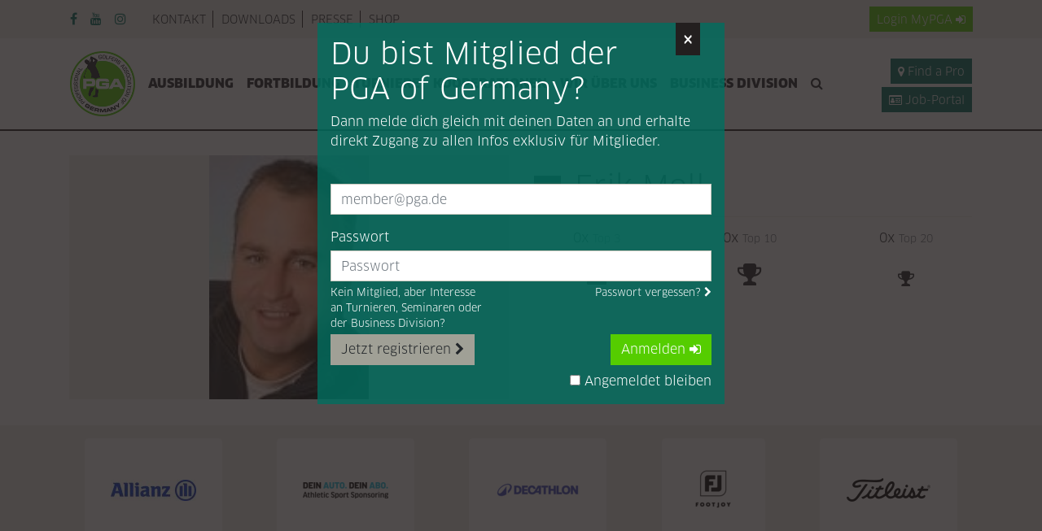

--- FILE ---
content_type: text/html; charset=utf-8
request_url: https://www.pga.de/spieler-detail/4189?year=2016
body_size: 12910
content:
<!DOCTYPE html>
<html lang="de">
<head>

      <meta charset="utf-8">
    <title>Spielerdetailseite - PGA</title>
    <base href="https://www.pga.de/">

          <meta name="robots" content="index,follow">
      <meta name="description" content="">
      <meta name="generator" content="Contao Open Source CMS">
    <script src="/assets/common/js/jquery/jquery.min.js"></script>
<script src="/assets/common/js/load-image.all.min.js"></script>

    <meta name="viewport" content="width=device-width,initial-scale=1,user-scalable=yes,maximum-scale=5">
        <link rel="stylesheet" href="assets/tablesorter/css/tablesorter.min.css?v=261b8456"><link rel="stylesheet" href="assets/common/js/cropperjs/cropper.min.css?v=23f3a1f4"><link rel="stylesheet" href="files/pga/css/main.css?v=fe33879b">        <script src="bundles/heimrichhannotcontaoutils/js/contao-utils-bundle.js?v=33583794"></script>
<script>
  (function(i,s,o,g,r,a,m){i['GoogleAnalyticsObject']=r;i[r]=i[r]||function(){(i[r].q=i[r].q||[]).push(arguments)},i[r].l=1*new Date();a=s.createElement(o),m=s.getElementsByTagName(o)[0];a.async=1;a.src=g;m.parentNode.insertBefore(a,m)})(window,document,'script','https://www.google-analytics.com/analytics.js','ga');
  ga('create', 'UA-16315355-5', 'auto');
      ga('set', 'anonymizeIp', true);
    ga('send', 'pageview');
</script>
  <!-- Google tag (gtag.js) -->
  <script async src="https://www.googletagmanager.com/gtag/js?id=G-LL68Q7YZCK"></script>
  <script>
    window.dataLayer = window.dataLayer || [];
    function gtag(){dataLayer.push(arguments);}
    gtag('js', new Date());

    gtag('config', 'G-LL68Q7YZCK');
  </script>
  
</head>
<body id="top" itemscope itemtype="http://schema.org/WebPage">

  <div class="bg-warning p-3 d-none" id="old-browser-hint">
  <div class="container">
    <div class="col-12">
      <strong>Your web browser is out of date</strong>
      <p class="mb-0">Update your browser for more security, speed and the best experience on this site.</p>
    </div>
  </div>
</div>

<!--[if lte ie 9]>
  <div class="bg-warning p-3">
    <div class="container">
      <div class="col-12">
        <strong>Your web browser is out of date</strong>
        <p class="mb-0">Update your browser for more security, speed and the best experience on this site.</p>
      </div>
    </div>
  </div>
<![ENDIF]-->

<section id="cookie-consent" class="bg-dark text-white d-none">
  <div class="container py-3">
    <div class="row align-items-center">
      <div class="col-12 col-md">
        <p class="mb-md-0">
          Diese Website verwendet Cookies, um Ihnen ein angenehmeres Surfen zu ermöglichen.          <small>
            <a href="/datenschutz" class="js-accept-cookie-consent">Mehr erfahren</a>
          </small>
        </p>
      </div>
      <div class="col-12 col-md-auto">
        <button class="btn btn-sm btn-outline-primary cup js-accept-cookie-consent">Einverstanden</button>
      </div>
    </div>
  </div>
</section>

<!--  -->
<header id="header">
  <div class="d-md-none">
    <div class="d-flex bg-light p-2 justify-content-between">
              <button type="button" class="btn btn-primary btn-sm" data-toggle="modal" data-target="#login-modal">
          Login<span class="hidden-xs">&nbsp;MyPGA</span>&nbsp;<i class="fa fa-sign-in"></i>
        </button>
            <a href="/profinder" class="btn btn-secondary btn-sm"><i
          class="fa fa-map-marker"></i> Find a Pro</a>
      <a href="/job-portal" class="btn btn-secondary btn-sm"><i
          class="fa fa-id-card-o"></i> Job-Portal</a>
    </div>

    <div class="mx-0 row py-2">
      <a href="/suchergebnisse"
         class="col-4 d-flex align-items-center justify-content-center link-no-underline">
        <i class="fa fa-search fa-2x text-secondary"></i>
      </a>
      <div class="col-4 text-center">
        <a href="/index"
           class="d-inline-block">
          <img src="/assets/common/img/pga-logo.png" alt="PGA Logo">
        </a>
      </div>
      <div class="col-4 d-flex align-items-center justify-content-center cup"
           id="pga-mobile-flyout-toggle">
        <i class="fa fa-bars fa-2x text-secondary"></i>
      </div>
    </div>
  </div>

  <div id="pga-mobile-flyout" class="d-none d-md-block">
    <div
      class="py-3 py-md-0 d-flex flex-column flex-column-reverse flex-md-column justify-content-end justify-content-md-start">
      <div class="bg-light">
        <div class="container">
          <div class="row flex-column flex-md-row flex-md-row-reverse py-md-2 align-items-center">
            <div class="col-auto ml-auto d-none d-md-block text-uppercase">
                              <button type="button" class="btn btn-sm btn-primary" data-toggle="modal" data-target="#login-modal">
                  Login<span class="hidden-xs">&nbsp;MyPGA</span>&nbsp;<i class="fa fa-sign-in"></i>
                </button>
                          </div>
            <div class="col-12 col-md mb-5 mb-md-0 px-2 px-md-3">
              <!-- indexer::stop -->
<nav itemscope itemtype="http://schema.org/SiteNavigationElement" id="pga-top-nav">
  <a href="spieler-detail/4189?year=2016#skipNavigation149" class="sr-only sr-only-focusable">Navigation überspringen</a>
  <ul class="level_1 list-inline mb-0 d-flex flex-column flex-md-row">
            <li class="list-inline-item first">
        <a href="kontakt"
           title="PGA of Germany - Die Profis im Golf - Kontakt"
            class="first"                                             itemprop="url">
          <span itemprop="name">Kontakt</span>
        </a>
              </li>
                <li class="list-inline-item ">
        <a href="downloads"
           title="Downloads"
                                                        itemprop="url">
          <span itemprop="name">Downloads</span>
        </a>
              </li>
                <li class="list-inline-item ">
        <a href="presse"
           title="Presse"
                                                        itemprop="url">
          <span itemprop="name">Presse</span>
        </a>
              </li>
                <li class="list-inline-item last">
        <a href="shop"
           title="Shop"
            class="last"                                             itemprop="url">
          <span itemprop="name">Shop</span>
        </a>
              </li>
      </ul>
  <a id="skipNavigation149" class="sr-only">&nbsp;</a>
</nav>
<!-- indexer::continue -->

            </div>
            <div class="col-12 col-md-auto px-2 px-md-3 align-self-start align-self-md-center">
              <ul class="list-inline mb-0 d-inline-flex justify-content-center justify-content-md-end text-secondary">
  <li class="list-inline-item mr-2 mr-lg-3">
    <a href="https://facebook.com/PGAGermany" target="_blank" rel="noopener"><i class="fa fa-facebook"></i></a>
  </li>
  <li class="list-inline-item mr-2 mr-lg-3">
    <a href="https://www.youtube.com/channel/UCpNU21xIg1BCh-jf-kr_CKg" target="_blank" rel="noopener"><i class="fa fa-youtube"></i></a>
  </li>
  <li class="list-inline-item">
    <a href="https://www.instagram.com/pgaofgermany/" target="_blank" rel="noopener"><i class="fa fa-instagram"></i></a>
  </li>
</ul>
                          </div>
          </div>
        </div>
      </div>
      <div class="container px-md-3">
        <div class="row align-items-center py-md-3 mb-5 mb-md-0">
          <div class="col-12 col-lg-auto d-md-block d-none d-md-block d-lg-flex pr-2 text-sm-center">
            <a href="/index" class="d-inline-block">
              <img src="/assets/common/img/pga-logo.png" alt="PGA Logo">
            </a>
          </div>
          <div class="col col-md-12 col-lg-auto px-0">
            <!-- indexer::stop -->
<nav itemscope itemtype="http://schema.org/SiteNavigationElement" id="pga-main-nav">
  <a href="spieler-detail/4189?year=2016#skipNavigation147" class="sr-only sr-only-focusable">Navigation überspringen</a>
    <ul class="nav flex-column flex-md-row justify-content-center">
          <li class="nav-item">
        <a href="ausbildung"
           id="nav-item-186"
           data-target="dropdown-ausbildung"
           class="nav-link submenu first dropdown-toggle d-flex align-items-center"
           title="Ausbildung - Golflehrer werden"
            class="submenu first"                                                        aria-haspopup="true" aria-expanded="false" data-toggle="dropdown" role="button"           itemprop="url">
          <span itemprop="name">Ausbildung</span>
        </a>
                  <div class="dropdown-menu"
               id="dropdown-ausbildung"
               aria-labelledby="nav-item-186">
                  <a href="golflehrer-werden"
              class="dropdown-item nav-link first">
      <span class="">Golflehrer werden</span>
    </a>
      <a href="ausbildungsstruktur"
              class="dropdown-item nav-link ">
      <span class="">Ausbildungsstruktur</span>
    </a>
      <a href="berufsfeld"
              class="dropdown-item nav-link ">
      <span class="">Berufsfeld</span>
    </a>
      <a href="termine"
              class="dropdown-item nav-link last">
      <span class="">Termine</span>
    </a>
            </div>
              </li>
          <li class="nav-item">
        <a href="fortbildung"
           id="nav-item-187"
           data-target="dropdown-fortbildung"
           class="nav-link submenu dropdown-toggle d-flex align-items-center"
           title="PGA of Germany - Die Profis im Golf - Fortbildung"
            class="submenu"                                                        aria-haspopup="true" aria-expanded="false" data-toggle="dropdown" role="button"           itemprop="url">
          <span itemprop="name">Fortbildung</span>
        </a>
                  <div class="dropdown-menu"
               id="dropdown-fortbildung"
               aria-labelledby="nav-item-187">
                  <a href="seminare-termine"
              class="dropdown-item nav-link first">
      <span class="">PGA Seminarkalender</span>
    </a>
      <a href="graduierung"
              class="dropdown-item nav-link ">
      <span class="">Graduierung</span>
    </a>
      <a href="zertifikate-qualifikationen"
              class="dropdown-item nav-link ">
      <span class="">Zertifikate & Qualifikationen</span>
    </a>
      <a href="player-development-program"
              class="dropdown-item nav-link last">
      <span class="">Player Development Program</span>
    </a>
            </div>
              </li>
          <li class="nav-item">
        <a href="turniere"
           id="nav-item-188"
           data-target="dropdown-turniere"
           class="nav-link submenu dropdown-toggle d-flex align-items-center"
           title="Turniere"
            class="submenu"                                                        aria-haspopup="true" aria-expanded="false" data-toggle="dropdown" role="button"           itemprop="url">
          <span itemprop="name">Turniere</span>
        </a>
                  <div class="dropdown-menu"
               id="dropdown-turniere"
               aria-labelledby="nav-item-188">
                  <a href="turnierkalender"
              class="dropdown-item nav-link first">
      <span class="">PGA Turnierkalender</span>
    </a>
      <a href="genehmigte-proams"
              class="dropdown-item nav-link ">
      <span class="">Genehmigte ProAms</span>
    </a>
      <a href="ranglisten"
              class="dropdown-item nav-link ">
      <span class="">Ranglisten</span>
    </a>
      <a href="https://www.progolftour.de/"
        target="_blank"       class="dropdown-item nav-link last">
      <span class="">Pro Golf Tour</span>
    </a>
            </div>
              </li>
          <li class="nav-item">
        <a href="kooperationen"
           id="nav-item-189"
           data-target="dropdown-kooperationen"
           class="nav-link submenu dropdown-toggle d-flex align-items-center"
           title="Kooperationen"
            class="submenu"                                                        aria-haspopup="true" aria-expanded="false" data-toggle="dropdown" role="button"           itemprop="url">
          <span itemprop="name">Kooperationen</span>
        </a>
                  <div class="dropdown-menu"
               id="dropdown-kooperationen"
               aria-labelledby="nav-item-189">
                  <a href="partner"
              class="dropdown-item nav-link first">
      <span class="">Partner</span>
    </a>
      <a href="pga-travel"
              class="dropdown-item nav-link ">
      <span class="">PGA Travel</span>
    </a>
      <a href="pga-stuetzpunkte"
              class="dropdown-item nav-link ">
      <span class="">PGA Stützpunkte</span>
    </a>
      <a href="pga-golf-klinik"
              class="dropdown-item nav-link ">
      <span class="">PGA Golfklinik</span>
    </a>
      <a href="die-pga-golfschule"
              class="dropdown-item nav-link ">
      <span class="">Die PGA Golfschule</span>
    </a>
      <a href="pro-golf-tour-golf-stars-of-tomorrow"
              class="dropdown-item nav-link ">
      <span class="">Pro Golf Tour</span>
    </a>
      <a href="http://www.golf.de/publish/dgv-sport/golf-team-germany"
        target="_blank"       class="dropdown-item nav-link ">
      <span class="">Golf Team Germany</span>
    </a>
      <a href="wir-bewegen-golf"
              class="dropdown-item nav-link last">
      <span class="">Wir bewegen Golf</span>
    </a>
            </div>
              </li>
          <li class="nav-item">
        <a href="wir-%C3%BCber-uns"
           id="nav-item-190"
           data-target="dropdown-wir-c3-bcber-uns"
           class="nav-link submenu dropdown-toggle d-flex align-items-center"
           title="PGA of Germany - Die Profis im Golf - Wir über uns"
            class="submenu"                                                        aria-haspopup="true" aria-expanded="false" data-toggle="dropdown" role="button"           itemprop="url">
          <span itemprop="name">Wir über uns</span>
        </a>
                  <div class="dropdown-menu"
               id="dropdown-wir-c3-bcber-uns"
               aria-labelledby="nav-item-190">
                  <a href="der-verband"
              class="dropdown-item nav-link first">
      <span class="">Der Verband</span>
    </a>
      <a href="mitgliedschaft"
              class="dropdown-item nav-link ">
      <span class="">Mitgliedschaft</span>
    </a>
      <a href="vorstand"
              class="dropdown-item nav-link ">
      <span class="">Vorstand</span>
    </a>
      <a href="ansprechpartner"
              class="dropdown-item nav-link ">
      <span class="">Ansprechpartner</span>
    </a>
      <a href="gremien"
              class="dropdown-item nav-link ">
      <span class="">Gremien</span>
    </a>
      <a href="landesverb%C3%A4nde"
              class="dropdown-item nav-link ">
      <span class="">Landesverbände</span>
    </a>
      <a href="pga-awards"
              class="dropdown-item nav-link ">
      <span class="">PGA Awards</span>
    </a>
      <a href="pga-geschichte"
              class="dropdown-item nav-link ">
      <span class="">PGA Geschichte</span>
    </a>
      <a href="publikationen"
              class="dropdown-item nav-link ">
      <span class="">Publikationen</span>
    </a>
      <a href="social-media"
              class="dropdown-item nav-link last">
      <span class="">Social Media</span>
    </a>
            </div>
              </li>
          <li class="nav-item">
        <a href="pga-divisions"
           id="nav-item-776"
           data-target="dropdown-pga-divisions"
           class="nav-link last"
           title="Business Division"
            class="last"                                                                  itemprop="url">
          <span itemprop="name">Business Division</span>
        </a>
              </li>
            <li class="nav-item d-md-none d-lg-block">
      <a href="suchergebnisse" class="nav-link d-flex d-md-block align-items-center">
        <span itemprop="name" class="d-md-none mr-auto">Suche&nbsp;</span><i class="fa fa-search"></i>
      </a>
    </li>
      </ul>
  <a id="skipNavigation147" class="sr-only">&nbsp;</a>
</nav>

<script>
  $(function() {

    var $mainNav = $('#pga-main-nav');
    var toggleSelector = '.dropdown-toggle';
    var dropdownSelector = '.dropdown-menu';

    $mainNav
      .on('click mouseenter mouseleave', toggleSelector, handleDropdownMenu)
      .on('mouseenter mouseleave', dropdownSelector, handleDropdownMenu);

    function handleDropdownMenu(evt) {
      var eventTarget = $(evt.target);
      var dropdownToggle = eventTarget.closest('.nav-item').find(toggleSelector);

      if (!dropdownToggle.length) {
        return;
      }

      $mainNav.find(toggleSelector).each(function() {
        clearTimeout($(this).data('timeout'));
      });

      var isClick = evt.type === 'click';
      var triggerDropdownToggle = false;
      var isDropdownVisible = $(dropdownSelector + '[aria-labelledby="' + dropdownToggle.attr('id') + '"]').is('.show');
      var showDropdown = isClick && !isDropdownVisible || evt.type === 'mouseenter';

      if (isDropdownVisible && isClick && eventTarget.closest(toggleSelector).is(dropdownToggle)) {
        var href = dropdownToggle.attr('href');
        if (evt.metaKey || evt.ctrlKey) {
          window.open(href);
        } else {
          window.location.href = href;
        }
        evt.preventDefault();
        evt.stopImmediatePropagation();
        return;
      }

      if (!isTouchDevice()) {
        triggerDropdownToggle = isDropdownVisible !== showDropdown;
      }

      if (triggerDropdownToggle) {
        dropdownToggle.data('timeout', setTimeout(function() {
          dropdownToggle.dropdown('toggle');
        }, showDropdown ? 0 : 200));
      }

      // Unbind blocking bootstrap click handler
      setTimeout(function() {
        dropdownToggle.off('.bs.dropdown');
      });
    }
  });
</script>
<!-- indexer::continue -->

          </div>
          <div
            class="col pl-lg-2  text-center text-lg-right d-none d-md-block d-xl-flex flex-column align-items-end justify-content-end">
            <a href="/profinder"
               class="btn btn-secondary btn-sm mt-lg-1  "><i class="fa fa-map-marker"></i> Find a Pro</a>
            <a href="/job-portal"
               class="btn btn-secondary btn-sm mt-lg-1"><i class="fa fa-id-card-o"></i>
              Job-Portal</a>
          </div>
        </div>
      </div>
    </div>
    <div id="pga-mobile-flyout-close"></div>
  </div>

  <script>
    $(function() {
      $('#pga-mobile-flyout-toggle, #pga-mobile-flyout-close').on('click', function() {
        $('#pga-mobile-flyout').toggleClass('d-none');

        if (isMaxScreen(GRID_BREAKPOINT.LG)) {
          setTimeout(function() {
            $('#pga-main-nav').find('.dropdown-toggle.trail').trigger(isTouchDevice() ? 'click' : 'mouseenter');
          });
        }
      });
    });
  </script>
</header>
<style>
  #pga_for_samgolftime {

  }
  #banner-container {
    position: relative;
    overflow: hidden;
    width: 300px;
    height: 250px; /* Höhe des Banners */
  }
  #banner-container img {
    position: absolute;
    width: 100%;
    height: 100%;
    top: 0;
    left: 0;
    opacity: 0;
    transition: opacity 0.5s ease-in-out; /* Sanfter Übergang */
  }
  #banner-container img.active {
    opacity: 1;
  }
</style>

<!-- indexer::stop -->
    <!-- indexer::continue -->




<section id="page-wrapper">
  
  <section id="main">
    

  <div class="mod_article first last block" id="article-293">
    
          
<section id="member-106766" class="member-full">
  <div class="container">
    <div class="row mb-3">
      <div class="mb-3 col-md-6 text-center d-flex">
        <div class="d-flex align-items-center justify-content-center member-full-image w-100">
          <img src="https://api.bo.pga.de/user/image/106766/8721255,1793061"
               alt="Erik Moll">
          <script>
            $(function() {
              initObjectFit('#member-106766 .member-full-image img');
            });
          </script>
        </div>
      </div>
      <div class="col-md-6 px-3 member-full-info">
        <div class="d-flex align-items-center mt-3 pb-3 border border-light border-top-0 border-left-0 border-right-0">
          <span data-tooltip
                class="flag-DE"
                title="Deutschland"></span>
          <div class="col p-0 ml-3">
            <h1 class="h2 mb-0 d-flex flex-column flex-md-row align-items-md-center justify-content-sm-between">
              Erik Moll            </h1>
          </div>
        </div>

                  <div class="row mt-3 justify-content-around">
            <div class="d-flex flex-column justify-content-between align-items-center">
              <small class="h6 mb-1">0x <small class="text-muted">Top 3</small></small>
              <i class="fa fa-trophy fa-3x"></i>
            </div>
            <div class="d-flex flex-column justify-content-between align-items-center">
              <small class="h6 mb-1">0x <small class="text-muted">Top 10</small></small>
              <i class="fa fa-trophy fa-2x"></i>
            </div>
            <div class="d-flex flex-column justify-content-between align-items-center">
              <small class="h6 mb-1">0x <small class="text-muted">Top 20</small></small>
              <i class="fa fa-trophy fa-lg"></i>
            </div>
          </div>
        
        
              </div>
    </div>
  </div>

  
  
  <section class="ce_rs_columns_start" hidden id="chart-container">
    <div class="container">
      <div class="row">
        <div class="col">
          <h2
            class="h3 text-uppercase text-underline-dashed d-flex flex-column flex-md-row align-items-md-center justify-content-sm-between">
            <span>Statistiken - Erik Moll</span>
            <span class="dropdown mb-1 ml-md-2">
              <button class="btn btn-outline-secondary dropdown-toggle btn-sm"
                      data-tooltip
                      data-title="Die unten stehenden Daten werden für das ausgewählte Jahr angezeigt"
                      type="button"
                      id="member-106766-year"
                      data-toggle="dropdown"
                      aria-haspopup="true"
                      aria-expanded="false">Jahr 2016              </button>
              <span class="dropdown-menu" aria-labelledby="member-106766-year">
                                                    <a href="/spieler-detail/4189?year=2015" class="dropdown-item">
                    <span
                      class="">2015</span>
                  </a>
                                                    <a href="/spieler-detail/4189?year=2016" class="dropdown-item">
                    <span
                      class="text-primary">2016</span>
                  </a>
                                                    <a href="/spieler-detail/4189?year=2017" class="dropdown-item">
                    <span
                      class="">2017</span>
                  </a>
                                                    <a href="/spieler-detail/4189?year=2018" class="dropdown-item">
                    <span
                      class="">2018</span>
                  </a>
                                                    <a href="/spieler-detail/4189?year=2022" class="dropdown-item">
                    <span
                      class="">2022</span>
                  </a>
                              </span>
            </span>
          </h2>
          <ul class="list-inline mb-0">
            <li class="list-inline-item"><i class="fa fa-stop text-primary"></i> Gewinner</li>
            <li class="list-inline-item"><i class="fa fa-stop text-warning"></i> Missed Cut</li>
            <li class="list-inline-item"><i class="fa fa-stop text-dark"></i> Gespielt</li>
            <li class="list-inline-item"><i class="fa fa-stop text-danger"></i>
              Withdraw/Disqualifiziert
            </li>
          </ul>
          <div id="member-stats" style="min-height: 400px;"></div>
        </div>
      </div>
    </div>
  </section>

    </section>


<script>
  $(function() {
    var chartContainer = $('#chart-container');
    var lastWindowWidth = $(window).innerWidth();

    objectFitImages('#member-106766 img', {
      watchMQ: true
    });

    $.get('/api.php?m=member-statistics&id=4189&year=2016&tournamentPids=1,3,4,5,6,7,9,10,11,12,13,14,15,16,19,20,21,24,26,27,31,43')
      .then(function(response) {
        var chartData = response.data;

        if (chartData.length) {
          return $.getScript('//www.gstatic.com/charts/loader.js').then(function() {
            google.charts.load('current', { packages: ['corechart'] });
            google.charts.setOnLoadCallback(drawChart.bind(null, chartData));
          });
        }
      });

    function drawChart(chartData) {
      chartContainer.removeAttr('hidden');

      var mappedChartData = [];
      var defaultColor = '292B33';
      var dangerColor = 'DC3545';
      var colorMapping = {
        'MC': 'FFA219',
        '1': '66CC32',
        'DQ': dangerColor,
        'WD': dangerColor
      };
      var maxPrizeMoney = Math.max.apply(Math, chartData.map(function(item) {
        return item.prizeMoney;
      })) || 1;

      chartData.forEach(function(item) {
        var posTotal = item.posTotal;
        var tournamentTitle = item.tournamentTitle;

        mappedChartData.push([
          tournamentTitle + ' (' + posTotal + ')',
          item.prizeMoney || maxPrizeMoney * 0.05,
          'color: #' + (colorMapping[ posTotal ] || defaultColor),
          [
            '<strong>Position:</strong><br>',
            posTotal,
            '<br><br><strong>Preisgeld:</strong><br>',
            item.formattedPrizeMoney,
            '<br><br><strong>Turnier:</strong><br>',
            tournamentTitle
          ].join('')
        ]);
      });

      const dataTable = google.visualization.arrayToDataTable([
        [
          { label: 'Turnier', id: 'tournament' },
          { label: 'Preisgeld', id: 'toPar', type: 'number' },
          { role: 'style' },
          { type: 'string', role: 'tooltip', p: { html: true } }
        ]
      ].concat(mappedChartData));

      var options = {
        animation: {
          duration: 250,
          startup: true
        },
        tooltip: {
          isHtml: true
        },
        legend: {
          position: 'none'
        },
        chartArea: {
          width: '80%'
        },
        vAxis: {
          title: 'Preisgeld'
        }
      };

      var chart = new google.visualization.ColumnChart(document.getElementById('member-stats'));
      chart.draw(dataTable, options);

      $(window)
        .off('resize.member')
        .on('resize.member', function() {
          var windowWidth = $(window).innerWidth();

          if (windowWidth !== lastWindowWidth) {
            drawChart(chartData);
          }

          lastWindowWidth = windowWidth;
        });
    }
  });
</script>

<!-- indexer::stop -->
<p class="back" hidden><a href="javascript:history.go(-1)" title="Zurück">Zurück</a></p>
<!-- indexer::continue -->


    
      </div>

      </section>

  </section>


<!-- indexer::stop -->
<div class="modal fade" id="login-modal" tabindex="-1" role="dialog" aria-labelledby="PGA Login Modal" aria-hidden="true">
  <div class="modal-dialog" role="document">
    <div class="modal-content">
      <button type="button" class="close" data-dismiss="modal" aria-label="Close">
        <span aria-hidden="true">&times;</span>
      </button>
      <div class="modal-body">
                  <h1 class="h2">Du bist Mitglied der PGA of Germany?</h1>
        
        <p>Dann melde dich gleich mit deinen Daten an und erhalte direkt Zugang zu allen Infos exklusiv für Mitglieder.</p>

        <form id="tl_login_153"
                            method="post">

          <input type="hidden" name="FORM_SUBMIT" value="tl_login_pga">
          <input type="hidden" name="REQUEST_TOKEN" value="">
          
          <label for="email" class="mb-1"></label>
          <input type="text"

                 name="username"
                 id="email"
                 required
                 class="form-control form-group"
                 placeholder="member@pga.de"
                 value="">

          <label for="password" class="mb-1">Passwort</label>
          <input type="password"
                 name="password"
                 id="password"
                 required
                 placeholder="Passwort"
                 class="form-control">
          <div class="d-flex mb-3 mb-md-1 justify-content-end">
            <small class="d-none d-md-inline-block mr-auto mt-1">Kein Mitglied, aber Interesse <br class="d-none d-md-inline-block">an Turnieren, Seminaren oder <br class="d-none d-md-inline-block">der Business Division?</small>
            <a href="/passwort-vergessen"
               class="small text-white mt-1">Passwort vergessen? <i class="fa fa-chevron-right"></i></a>
          </div>

          <div class="d-flex flex-column-reverse flex-md-row align-items-md-start justify-content-md-between">
            <a href="/registrierung#register" class="btn btn-gray mt-md-0">Jetzt registrieren <i class="fa fa-chevron-right"></i></a>
            <small class="d-md-none mt-3 mb-1">Kein Mitglied, aber Interesse <br class="d-none d-md-inline-block">an Turnieren, Seminaren oder <br class="d-none d-md-inline-block">der Business Division?</small>
            <div class="d-flex flex-column align-items-end">
              <button class="btn btn-primary" type="submit">Anmelden <i class="fa fa-sign-in"></i></button>
              <div class="form-check mt-2">
                <label class="form-check-label">
                  <input type="checkbox" name="autologin" value="1"> Angemeldet bleiben                </label>
              </div>
            </div>
          </div>
        </form>

        <script>
          $(function() {
            var $loginModal = $('#login-modal');
            var isLoggedIn = false;

            $loginModal.on('hide.bs.modal', function() {
              cookies({ closedLoginModal: true }, {
                path: '/',
                expires: 365 * 42 * 3600
              });
            });

            if (!window.location.href.match(/passwort|registrierung|validation|validieren/) && document.location.host != 'app.pga.de' && !isLoggedIn && (!cookies('closedLoginModal') || $loginModal.find('.alert-danger').length)) {
              $('#login-modal').modal('show');
            }
          });
        </script>
      </div>
    </div>
  </div>
</div>
<!-- indexer::continue -->



<footer id="footer" class="bg-light pt-3 d-print-none">
  <div class="container">
    <div class="row">
      <div class="col-12">
        
<section class="row partner-logos justify-content-center justify-content-lg-around ce_rsce_partner_logos">
      <div class="col-auto mb-3 d-flex">
      <div class="partner-logos-item d-flex align-items-center" data-tooltip data-title="Allianz">
        <img src="/assets/pgt/img/1x1.png"
     class="lazyload "
     data-src="assets/images/3/AZ_Logo_positive_CMYK_C-3517d88a.jpg"
      data-srcset="assets/images/3/AZ_Logo_positive_CMYK_C-3517d88a.jpg 1x, assets/images/d/AZ_Logo_positive_CMYK_C-85c00dc1.jpg 2x, assets/images/8/AZ_Logo_positive_CMYK_C-52a0407c.jpg 3x"      width="105" height="26"     alt=""
           itemprop="image">

  <script>
    window.respimage && window.respimage({
      elements: [document.images[document.images.length - 1]]
    });
  </script>
      </div>
    </div>
      <div class="col-auto mb-3 d-flex">
      <div class="partner-logos-item d-flex align-items-center" data-tooltip data-title="ASS">
        <img src="/assets/pgt/img/1x1.png"
     class="lazyload "
     data-src="assets/images/3/ass_Version%202025_schwarz-cyan-c3251e34.png"
      data-srcset="assets/images/3/ass_Version%202025_schwarz-cyan-c3251e34.png 1x, assets/images/6/ass_Version%202025_schwarz-cyan-8cbb8569.png 2x, assets/images/8/ass_Version%202025_schwarz-cyan-a6e861a2.png 3x"      width="105" height="20"     alt=""
           itemprop="image">

  <script>
    window.respimage && window.respimage({
      elements: [document.images[document.images.length - 1]]
    });
  </script>
      </div>
    </div>
      <div class="col-auto mb-3 d-flex">
      <div class="partner-logos-item d-flex align-items-center" data-tooltip data-title="Decathlon">
        <img src="/assets/pgt/img/1x1.png"
     class="lazyload "
     data-src="assets/images/7/logo-decathlon-63d5fc6a.png"
      data-srcset="assets/images/7/logo-decathlon-63d5fc6a.png 1x, assets/images/2/logo-decathlon-3eef0c49.png 2x, assets/images/e/logo-decathlon-670b239d.png 3x"      width="105" height="21"     alt=""
           itemprop="image">

  <script>
    window.respimage && window.respimage({
      elements: [document.images[document.images.length - 1]]
    });
  </script>
      </div>
    </div>
      <div class="col-auto mb-3 d-flex">
      <div class="partner-logos-item d-flex align-items-center" data-tooltip data-title="FootJoy">
        <img src="/assets/pgt/img/1x1.png"
     class="lazyload "
     data-src="assets/images/d/Foot_Joy-8a1bc148.png"
      data-srcset="assets/images/d/Foot_Joy-8a1bc148.png 1x, assets/images/d/Foot_Joy-cd883ad4.png 2x, assets/images/7/Foot_Joy-004fd7eb.png 3x"      width="63" height="63"     alt=""
           itemprop="image">

  <script>
    window.respimage && window.respimage({
      elements: [document.images[document.images.length - 1]]
    });
  </script>
      </div>
    </div>
      <div class="col-auto mb-3 d-flex">
      <div class="partner-logos-item d-flex align-items-center" data-tooltip data-title="Titleist">
        <img src="/assets/pgt/img/1x1.png"
     class="lazyload "
     data-src="assets/images/0/titleist-adb28fd8.png"
      data-srcset="assets/images/0/titleist-adb28fd8.png 1x, assets/images/f/titleist-f3f2e608.png 2x, assets/images/2/titleist-514d78cc.png 3x"      width="105" height="31"     alt=""
           itemprop="image">

  <script>
    window.respimage && window.respimage({
      elements: [document.images[document.images.length - 1]]
    });
  </script>
      </div>
    </div>
      <div class="col-auto mb-3 d-flex">
      <div class="partner-logos-item d-flex align-items-center" data-tooltip data-title="Trackman">
        <img src="/assets/pgt/img/1x1.png"
     class="lazyload "
     data-src="assets/images/e/Horisontal_Grey-2a428169.png"
      data-srcset="assets/images/e/Horisontal_Grey-2a428169.png 1x, assets/images/f/Horisontal_Grey-9d587d42.png 2x, assets/images/1/Horisontal_Grey-86fc0314.png 3x"      width="105" height="11"     alt=""
           itemprop="image">

  <script>
    window.respimage && window.respimage({
      elements: [document.images[document.images.length - 1]]
    });
  </script>
      </div>
    </div>
  </section>

        <hr class="mt-0">
      </div>
      <div class="col-12">
        <div class="row align-items-center">
          <div class="col-md-3 mb-3 mb-md-0">
            <!-- indexer::stop -->
<nav itemscope itemtype="http://schema.org/SiteNavigationElement" id="pga-footer-top-nav">
  <a href="spieler-detail/4189?year=2016#skipNavigation146" class="sr-only sr-only-focusable">Navigation überspringen</a>
  <ul class="level_1 list-unstyled mb-0 d-flex flex-column text-center text-md-left">
            <li class="first">
        <a href="impressum"
           title="Impressum - PGA of Germany - Die Profis im Golf"
           class="text-secondary first"
                                            itemprop="url">
          <span itemprop="name">Impressum</span>
        </a>
              </li>
                <li class="">
        <a href="datenschutz"
           title="Datenschutz"
           class="text-secondary "
                                            itemprop="url">
          <span itemprop="name">Datenschutz</span>
        </a>
              </li>
                <li class="last">
        <a href="pga-mediadaten"
           title="Mediadaten"
           class="text-secondary last"
                                            itemprop="url">
          <span itemprop="name">Mediadaten</span>
        </a>
              </li>
      </ul>
  <a id="skipNavigation146" class="sr-only">&nbsp;</a>
</nav>
<!-- indexer::continue -->

          </div>
          <div class="col-md-6 text-center text-small mb-3 mb-md-0">
            <div class="mb-1"><strong>PGA of Germany</strong></div>
            <address class="mb-0">Landsberger Straße 290 . D-80687 München<br>Telefon: 089-179588 0 . Telefax: 089-179588 29<br>E-Mail: <a href="mailto:info@pga.de"><strong>info@pga.de</strong></a></address>
          </div>
          <div class="col-md-3 text-center">
            <ul class="list-inline mb-0 d-inline-flex justify-content-center justify-content-md-end text-secondary">
  <li class="list-inline-item mr-2 mr-lg-3">
    <a href="https://facebook.com/PGAGermany" target="_blank" rel="noopener"><i class="fa fa-facebook"></i></a>
  </li>
  <li class="list-inline-item mr-2 mr-lg-3">
    <a href="https://www.youtube.com/channel/UCpNU21xIg1BCh-jf-kr_CKg" target="_blank" rel="noopener"><i class="fa fa-youtube"></i></a>
  </li>
  <li class="list-inline-item">
    <a href="https://www.instagram.com/pgaofgermany/" target="_blank" rel="noopener"><i class="fa fa-instagram"></i></a>
  </li>
</ul>
          </div>
        </div>
        <hr>
      </div>
      <div class="col-12">
        <div class="row">
          <div class="col-md-6 mb-2 mb-md-0">
            <!-- indexer::stop -->
<nav itemscope itemtype="http://schema.org/SiteNavigationElement" id="pga-footer-bottom-nav">
  <a href="spieler-detail/4189?year=2016#skipNavigation145" class="sr-only sr-only-focusable">Navigation überspringen</a>
  <ul class="level_1 list-inline mb-0 text-center text-md-left">
            <li class="list-inline-item first">
        <a href="kontakt"
           title="PGA of Germany - Die Profis im Golf - Kontakt"
           class="text-secondary first"
                                            itemprop="url">
          <span itemprop="name">Kontakt</span>
        </a>
              </li>
                <li class="list-inline-item ">
        <a href="downloads"
           title="Downloads"
           class="text-secondary "
                                            itemprop="url">
          <span itemprop="name">Downloads</span>
        </a>
              </li>
                <li class="list-inline-item ">
        <a href="presse"
           title="Presse"
           class="text-secondary "
                                            itemprop="url">
          <span itemprop="name">Presse</span>
        </a>
              </li>
                <li class="list-inline-item ">
        <a href="shop"
           title="Shop"
           class="text-secondary "
                                            itemprop="url">
          <span itemprop="name">Shop</span>
        </a>
              </li>
                <li class="list-inline-item last">
        <a href="pga-news-archiv"
           title="PGA News-Archiv"
           class="text-secondary last"
                                            itemprop="url">
          <span itemprop="name">PGA News-Archiv</span>
        </a>
              </li>
      </ul>
  <a id="skipNavigation145" class="sr-only">&nbsp;</a>
</nav>
<!-- indexer::continue -->

          </div>
          <div class="col-md-6">
            <ul class="list-inline list-inline-pipe text-uppercase text-center text-md-right mb-0 text-small">
              <li class="list-inline-item">
                                  <a href class="text-secondary" data-toggle="modal" data-target="#login-modal"><i class="fa fa-sign-in"></i> Login</a>
                              </li>
              <li class="list-inline-item">
                <a href="/profinder" class="text-secondary"><i class="fa fa-map-marker"></i> Find a Pro</a>
              </li>
              <li class="list-inline-item">
                <a href="/job-portal" class="text-secondary"><i class="fa fa-id-card-o"></i> Job-Portal</a>
              </li>
            </ul>
          </div>
        </div>
        <hr>
      </div>
      <div class="col">
        <!-- indexer::stop -->
<nav class="mod_navigation block small" itemscope itemtype="http://schema.org/SiteNavigationElement" id="pga-footer-nav">
  <a href="spieler-detail/4189?year=2016#skipNavigation144" class="sr-only sr-only-focusable">Navigation überspringen</a>
  
<ul class="mb-0 list-unstyled row align-items-start justify-content-between   level_1">
            <li class="col-6 col-md-auto mb-3 submenu first">
        <a href="ausbildung"
           title="Ausbildung - Golflehrer werden"
           class="d-flex align-items-center submenu first"
            class="submenu first"                                            itemprop="url">
          <i class="fa mr-1 fa-angle-right text-primary"></i>
          <span class="text-cyan text-strong" itemprop="name">Ausbildung</span>
        </a>
        
<ul class="mb-0 list-unstyled pl-md-3   level_2">
            <li class=" first">
        <a href="golflehrer-werden"
           title="PGA of Germany - Die Profis im Golf - Golflehrer werden"
           class="d-flex align-items-center first"
            class="first"                                            itemprop="url">
          <i class="fa mr-1 fa-angle-right text-primary"></i>
          <span class="text-cyan" itemprop="name">Golflehrer werden</span>
        </a>
              </li>
                <li class=" ">
        <a href="ausbildungsstruktur"
           title="Ausbildungsstruktur"
           class="d-flex align-items-center "
                                                       itemprop="url">
          <i class="fa mr-1 fa-angle-right text-primary"></i>
          <span class="text-cyan" itemprop="name">Ausbildungsstruktur</span>
        </a>
              </li>
                <li class=" ">
        <a href="berufsfeld"
           title="Berufsfeld"
           class="d-flex align-items-center "
                                                       itemprop="url">
          <i class="fa mr-1 fa-angle-right text-primary"></i>
          <span class="text-cyan" itemprop="name">Berufsfeld</span>
        </a>
              </li>
                <li class=" last">
        <a href="termine"
           title="Termine"
           class="d-flex align-items-center last"
            class="last"                                            itemprop="url">
          <i class="fa mr-1 fa-angle-right text-primary"></i>
          <span class="text-cyan" itemprop="name">Termine</span>
        </a>
              </li>
      </ul>
      </li>
                <li class="col-6 col-md-auto mb-3 submenu">
        <a href="fortbildung"
           title="PGA of Germany - Die Profis im Golf - Fortbildung"
           class="d-flex align-items-center submenu"
            class="submenu"                                            itemprop="url">
          <i class="fa mr-1 fa-angle-right text-primary"></i>
          <span class="text-cyan text-strong" itemprop="name">Fortbildung</span>
        </a>
        
<ul class="mb-0 list-unstyled pl-md-3   level_2">
            <li class=" first">
        <a href="seminare-termine"
           title="PGA Seminarkalender"
           class="d-flex align-items-center first"
            class="first"                                            itemprop="url">
          <i class="fa mr-1 fa-angle-right text-primary"></i>
          <span class="text-cyan" itemprop="name">PGA Seminarkalender</span>
        </a>
              </li>
                <li class=" ">
        <a href="graduierung"
           title="Graduierung"
           class="d-flex align-items-center "
                                                       itemprop="url">
          <i class="fa mr-1 fa-angle-right text-primary"></i>
          <span class="text-cyan" itemprop="name">Graduierung</span>
        </a>
              </li>
                <li class=" ">
        <a href="zertifikate-qualifikationen"
           title="Zertifikate &amp; Qualifikationen"
           class="d-flex align-items-center "
                                                       itemprop="url">
          <i class="fa mr-1 fa-angle-right text-primary"></i>
          <span class="text-cyan" itemprop="name">Zertifikate & Qualifikationen</span>
        </a>
              </li>
                <li class=" last">
        <a href="player-development-program"
           title="Player Development Program"
           class="d-flex align-items-center last"
            class="last"                                            itemprop="url">
          <i class="fa mr-1 fa-angle-right text-primary"></i>
          <span class="text-cyan" itemprop="name">Player Development Program</span>
        </a>
              </li>
      </ul>
      </li>
                <li class="col-6 col-md-auto mb-3 submenu">
        <a href="turniere"
           title="Turniere"
           class="d-flex align-items-center submenu"
            class="submenu"                                            itemprop="url">
          <i class="fa mr-1 fa-angle-right text-primary"></i>
          <span class="text-cyan text-strong" itemprop="name">Turniere</span>
        </a>
        
<ul class="mb-0 list-unstyled pl-md-3   level_2">
            <li class=" first">
        <a href="turnierkalender"
           title="PGA Turnierkalender"
           class="d-flex align-items-center first"
            class="first"                                            itemprop="url">
          <i class="fa mr-1 fa-angle-right text-primary"></i>
          <span class="text-cyan" itemprop="name">PGA Turnierkalender</span>
        </a>
              </li>
                <li class=" ">
        <a href="genehmigte-proams"
           title="Genehmigte ProAms"
           class="d-flex align-items-center "
                                                       itemprop="url">
          <i class="fa mr-1 fa-angle-right text-primary"></i>
          <span class="text-cyan" itemprop="name">Genehmigte ProAms</span>
        </a>
              </li>
                <li class=" ">
        <a href="ranglisten"
           title="PGA of Germany - Die Profis im Golf - Order of Merit"
           class="d-flex align-items-center "
                                                       itemprop="url">
          <i class="fa mr-1 fa-angle-right text-primary"></i>
          <span class="text-cyan" itemprop="name">Ranglisten</span>
        </a>
              </li>
                <li class=" last">
        <a href="https://www.progolftour.de/"
           title="Pro Golf Tour"
           class="d-flex align-items-center last"
            class="last"                                  target="_blank"           itemprop="url">
          <i class="fa mr-1 fa-angle-right text-primary"></i>
          <span class="text-cyan" itemprop="name">Pro Golf Tour</span>
        </a>
              </li>
      </ul>
      </li>
                <li class="col-6 col-md-auto mb-3 submenu">
        <a href="kooperationen"
           title="Kooperationen"
           class="d-flex align-items-center submenu"
            class="submenu"                                            itemprop="url">
          <i class="fa mr-1 fa-angle-right text-primary"></i>
          <span class="text-cyan text-strong" itemprop="name">Kooperationen</span>
        </a>
        
<ul class="mb-0 list-unstyled pl-md-3   level_2">
            <li class=" first">
        <a href="partner"
           title="Partner der PGA of Germany"
           class="d-flex align-items-center first"
            class="first"                                            itemprop="url">
          <i class="fa mr-1 fa-angle-right text-primary"></i>
          <span class="text-cyan" itemprop="name">Partner</span>
        </a>
              </li>
                <li class=" ">
        <a href="pga-travel"
           title="PGA Travel"
           class="d-flex align-items-center "
                                                       itemprop="url">
          <i class="fa mr-1 fa-angle-right text-primary"></i>
          <span class="text-cyan" itemprop="name">PGA Travel</span>
        </a>
              </li>
                <li class=" ">
        <a href="pga-stuetzpunkte"
           title="PGA Stützpunkte"
           class="d-flex align-items-center "
                                                       itemprop="url">
          <i class="fa mr-1 fa-angle-right text-primary"></i>
          <span class="text-cyan" itemprop="name">PGA Stützpunkte</span>
        </a>
              </li>
                <li class=" ">
        <a href="pga-golf-klinik"
           title="PGA Golfklinik"
           class="d-flex align-items-center "
                                                       itemprop="url">
          <i class="fa mr-1 fa-angle-right text-primary"></i>
          <span class="text-cyan" itemprop="name">PGA Golfklinik</span>
        </a>
              </li>
                <li class=" ">
        <a href="die-pga-golfschule"
           title="Die PGA Golfschule"
           class="d-flex align-items-center "
                                                       itemprop="url">
          <i class="fa mr-1 fa-angle-right text-primary"></i>
          <span class="text-cyan" itemprop="name">Die PGA Golfschule</span>
        </a>
              </li>
                <li class=" ">
        <a href="pro-golf-tour-golf-stars-of-tomorrow"
           title="Pro Golf Tour"
           class="d-flex align-items-center "
                                                       itemprop="url">
          <i class="fa mr-1 fa-angle-right text-primary"></i>
          <span class="text-cyan" itemprop="name">Pro Golf Tour</span>
        </a>
              </li>
                <li class=" ">
        <a href="http://www.golf.de/publish/dgv-sport/golf-team-germany"
           title="Golf Team Germany"
           class="d-flex align-items-center "
                                             target="_blank"           itemprop="url">
          <i class="fa mr-1 fa-angle-right text-primary"></i>
          <span class="text-cyan" itemprop="name">Golf Team Germany</span>
        </a>
              </li>
                <li class=" last">
        <a href="wir-bewegen-golf"
           title="Wir bewegen Golf"
           class="d-flex align-items-center last"
            class="last"                                            itemprop="url">
          <i class="fa mr-1 fa-angle-right text-primary"></i>
          <span class="text-cyan" itemprop="name">Wir bewegen Golf</span>
        </a>
              </li>
      </ul>
      </li>
                <li class="col-6 col-md-auto mb-3 submenu">
        <a href="wir-%C3%BCber-uns"
           title="PGA of Germany - Die Profis im Golf - Wir über uns"
           class="d-flex align-items-center submenu"
            class="submenu"                                            itemprop="url">
          <i class="fa mr-1 fa-angle-right text-primary"></i>
          <span class="text-cyan text-strong" itemprop="name">Wir über uns</span>
        </a>
        
<ul class="mb-0 list-unstyled pl-md-3   level_2">
            <li class=" first">
        <a href="der-verband"
           title="PGA of Germany - Der Verband"
           class="d-flex align-items-center first"
            class="first"                                            itemprop="url">
          <i class="fa mr-1 fa-angle-right text-primary"></i>
          <span class="text-cyan" itemprop="name">Der Verband</span>
        </a>
              </li>
                <li class=" ">
        <a href="mitgliedschaft"
           title="Mitgliedschaft"
           class="d-flex align-items-center "
                                                       itemprop="url">
          <i class="fa mr-1 fa-angle-right text-primary"></i>
          <span class="text-cyan" itemprop="name">Mitgliedschaft</span>
        </a>
              </li>
                <li class=" ">
        <a href="vorstand"
           title="Vorstand"
           class="d-flex align-items-center "
                                                       itemprop="url">
          <i class="fa mr-1 fa-angle-right text-primary"></i>
          <span class="text-cyan" itemprop="name">Vorstand</span>
        </a>
              </li>
                <li class=" ">
        <a href="ansprechpartner"
           title="Ansprechpartner"
           class="d-flex align-items-center "
                                                       itemprop="url">
          <i class="fa mr-1 fa-angle-right text-primary"></i>
          <span class="text-cyan" itemprop="name">Ansprechpartner</span>
        </a>
              </li>
                <li class=" ">
        <a href="gremien"
           title="Gremien"
           class="d-flex align-items-center "
                                                       itemprop="url">
          <i class="fa mr-1 fa-angle-right text-primary"></i>
          <span class="text-cyan" itemprop="name">Gremien</span>
        </a>
              </li>
                <li class=" ">
        <a href="landesverb%C3%A4nde"
           title="Landesverbände"
           class="d-flex align-items-center "
                                                       itemprop="url">
          <i class="fa mr-1 fa-angle-right text-primary"></i>
          <span class="text-cyan" itemprop="name">Landesverbände</span>
        </a>
              </li>
                <li class=" ">
        <a href="pga-awards"
           title="PGA Awards"
           class="d-flex align-items-center "
                                                       itemprop="url">
          <i class="fa mr-1 fa-angle-right text-primary"></i>
          <span class="text-cyan" itemprop="name">PGA Awards</span>
        </a>
              </li>
                <li class=" ">
        <a href="pga-geschichte"
           title="PGA Geschichte"
           class="d-flex align-items-center "
                                                       itemprop="url">
          <i class="fa mr-1 fa-angle-right text-primary"></i>
          <span class="text-cyan" itemprop="name">PGA Geschichte</span>
        </a>
              </li>
                <li class=" ">
        <a href="publikationen"
           title="Publikationen"
           class="d-flex align-items-center "
                                                       itemprop="url">
          <i class="fa mr-1 fa-angle-right text-primary"></i>
          <span class="text-cyan" itemprop="name">Publikationen</span>
        </a>
              </li>
                <li class=" last">
        <a href="social-media"
           title="PGA of Germany - Social Media"
           class="d-flex align-items-center last"
            class="last"                                            itemprop="url">
          <i class="fa mr-1 fa-angle-right text-primary"></i>
          <span class="text-cyan" itemprop="name">Social Media</span>
        </a>
              </li>
      </ul>
      </li>
                <li class="col-6 col-md-auto mb-3 last">
        <a href="pga-divisions"
           title="Business Division"
           class="d-flex align-items-center last"
            class="last"                                            itemprop="url">
          <i class="fa mr-1 fa-angle-right text-primary"></i>
          <span class="text-cyan text-strong" itemprop="name">Business Division</span>
        </a>
              </li>
      </ul>
  <a id="skipNavigation144" class="sr-only">&nbsp;</a>
</nav>
<!-- indexer::continue -->

      </div>
    </div>
  </div>
</footer>

<script>
  $(function() {
    adjustFooterPadding();
    $(window).on('resize', adjustFooterPadding);

    function adjustFooterPadding() {
      $('body').css({
        paddingBottom: $('#footer').outerHeight(true)
      });
    }
  });
</script>


<a href="#top"
   class="jump-to-top js-jump-to-top"
   id="jump-to-top"
   data-tooltip
   data-trigger="hover"
   title="Nach oben">
  <i class="fa fa-chevron-up"></i>
</a>

<script>
  $(function() {
    var $document = $(document);
    var $jumpToTop = $('.js-jump-to-top');

    $jumpToTop.on('click', function() {
      scrollToAnimated(0);
      return false;
    });

    $(window).on('scroll', function() {
      $jumpToTop.toggleClass('visible', $document.scrollTop() > 100)
    }).trigger('scroll');
  });
</script>

<script>
  $.fx.speeds = {
    slow: 400,
    fast: 150,
    _default: 200
  };

  var GRID_BREAKPOINT = {
    XS: 0,
    SM: 576,
    MD: 768,
    LG: 992,
    XL: 1200
  };

  var GMAPS_PROMISE;

  function loadGMaps(callback, key) {
    if (GMAPS_PROMISE) {
      return GMAPS_PROMISE.then(callback);
    }

    GMAPS_PROMISE = $.getScript('//maps.googleapis.com/maps/api/js?key=' + key).then(callback);
  }

  function isMaxScreen(gridBreakpoint) {
    return window.innerWidth <= gridBreakpoint;
  }

  function isMinScreen(gridBreakpoint) {
    return window.innerWidth >= gridBreakpoint;
  }

  function isTouchDevice() {
    return 'ontouchstart' in window ||
      navigator.MaxTouchPoints > 0 ||
      navigator.msMaxTouchPoints > 0;
  }

  function scrollToAnimated(offsetOrElement, scrollContainer) {
    $(scrollContainer ? scrollContainer : 'html, body').animate({
      scrollTop: typeof offsetOrElement === 'number' ?
        offsetOrElement :
        $(offsetOrElement).offset().top - 15
    });
  }

  function saveLocalStorageState(storageKey, hash, isActive) {
    var storageItem = localStorage.getItem(storageKey);
    var stateArray = storageItem ? JSON.parse(storageItem) : [];
    var index = stateArray.indexOf(hash);

    if (isActive && index < 0) {
      stateArray.push(hash);
    } else  if (!isActive && index > -1) {
      stateArray.splice(index, 1);
    }

    localStorage.setItem(storageKey, JSON.stringify(stateArray));

    return stateArray;
  }

  function initObjectFit(selector) {
    objectFitImages(selector, { watchMQ: true });
  }

  function initRstSlider(sliderId, sliderOptions) {
    var $slider = $('#' + sliderId);
    var objectFitSelector = '#' + sliderId + ' img';

    $slider.rstSlider($.extend({
      type: 'slide',
      direction: 'x',
      navType: 'none',
      scaleMode: 'crop',
      imagePosition: 'center',
      centerContent: false,
      random: false,
      loop: false,
      videoAutoplay: false,
      autoplayProgress: false,
      pauseAutoplayOnHover: false,
      keyboard: false,
      captions: false,
      controls: true,
      thumbControls: false,
      combineNavItems: false
    }, sliderOptions));

    initObjectFit(objectFitSelector);
    $slider.on('rsts-slidestop', function() {
      initObjectFit(objectFitSelector);
    });

    var resizeTimeout;
    $(window).on('resize', function() {
      clearTimeout(resizeTimeout);
      resizeTimeout = setTimeout(function() {
        $slider.find('[style*=height]').css('height', '');
        $slider.rstSlider('resize');
      }, 100);
    });

    return $slider;
  }

  function goToSlide($slider, index, timeToWait) {
    timeToWait = timeToWait || 500;
    setTimeout(function() {
      $slider.rstSlider('goTo', index);
    }, timeToWait);
  }

  function addHashToPaginationLinks(selector, hash) {
    $(selector + ' a.page-link').each(function() {
      var $link = $(this);

      $link.attr('href', $link.attr('href') + '#' + hash);
    });
  }

  function handleACListNavigation(evt, $listItems, enterCallback) {
    var $nextActiveItem;
    var $activeItem = $listItems.siblings('.active');
    var activeIndex = $listItems.get().indexOf($activeItem.get(0));
    var $firstResult = $listItems.first();
    var $lastResult = $listItems.last();

    if (!$listItems.length) {
      return;
    }

    switch (evt.which || evt.keyCode) {
      case 38: // UP
        $nextActiveItem = activeIndex >= 0 ? $listItems.eq(activeIndex - 1) : $lastResult;
        if (!$nextActiveItem.length) {
          $nextActiveItem = $lastResult;
        }
        break;
      case 40: // DOWN
        $nextActiveItem = activeIndex >= 0 ? $listItems.eq(activeIndex + 1) : $firstResult;
        if (!$nextActiveItem.length) {
          $nextActiveItem = $firstResult;
        }
        break;
      case 13: // ENTER
        if ($activeItem.length) {
          enterCallback($activeItem);
        }
        return false;
      default:
        return;
    }

    $listItems
      .removeClass('active text-white')
      .addClass('text-dark')
      .find('.fa-angle-right')
      .addClass('text-primary')
      .removeClass('text-white');
    $nextActiveItem
      .addClass('active text-white')
      .removeClass('text-dark')
      .find('.fa-angle-right')
      .addClass('text-white')
      .removeClass('text-primary')
      .get(0)
      .scrollIntoViewIfNeeded();
  }

  function toggleACListSpinner($form, faIcon, isLoading) {
    $form
      .find('.fa')
      .toggleClass(faIcon, !isLoading)
      .toggleClass('fa-spinner fa-pulse', isLoading)
      .end()
      .find('button')
      .prop('disabled', isLoading);
  }

  // Number.isInteger polyfill
  Number.isInteger = Number.isInteger || function(value) {
    return typeof value === 'number' && isFinite(value) && Math.floor(value) === value;
  };

  // Element.scrollIntoViewIfNeeded polyfill
  Element.prototype.scrollIntoViewIfNeeded = Element.prototype.scrollIntoViewIfNeeded || function(centerIfNeeded) {
    centerIfNeeded = arguments.length === 0 ? true : !!centerIfNeeded;

    var parent = this.parentNode;
    var parentComputedStyle = window.getComputedStyle(parent, null);
    var parentBorderTopWidth = parseInt(parentComputedStyle.getPropertyValue('border-top-width'));
    var parentBorderLeftWidth = parseInt(parentComputedStyle.getPropertyValue('border-left-width'));
    var overTop = this.offsetTop - parent.offsetTop < parent.scrollTop;
    var overBottom = (this.offsetTop - parent.offsetTop + this.clientHeight - parentBorderTopWidth) > (parent.scrollTop + parent.clientHeight);
    var overLeft = this.offsetLeft - parent.offsetLeft < parent.scrollLeft;
    var overRight = (this.offsetLeft - parent.offsetLeft + this.clientWidth - parentBorderLeftWidth) > (parent.scrollLeft + parent.clientWidth);
    var alignWithTop = overTop && !overBottom;

    if ((overTop || overBottom) && centerIfNeeded) {
      parent.scrollTop = this.offsetTop - parent.offsetTop - parent.clientHeight / 2 - parentBorderTopWidth + this.clientHeight / 2;
    }

    if ((overLeft || overRight) && centerIfNeeded) {
      parent.scrollLeft = this.offsetLeft - parent.offsetLeft - parent.clientWidth / 2 - parentBorderLeftWidth + this.clientWidth / 2;
    }

    if ((overTop || overBottom || overLeft || overRight) && !centerIfNeeded) {
      this.scrollIntoView(alignWithTop);
    }
  };
</script>
<script>
  $(function() {
    $(document).on('submit', 'form', function() {
      $(this)
        .find('button[type=submit]:not(.disable-spinner)')
        .prop('disabled', true)
        .find('.fa')
        .removeClass(function(index, className) {
          return /fa-(?!(lg|fw|\dx))/.test(className);
        })
        .addClass('fa-spinner fa-pulse');
    });
  });
</script>


  <script src="/assets/common/js/cookiesjs/cookies.min.js"></script>
<script>
  $(function() {
    var alreadyAccepted = cookies('cookieConsent');
    var $cookieConsent = $('#cookie-consent');
    var $body = $('body');
    var $window = $(window);
    var $footer = $('body > footer');

    if (alreadyAccepted) {
      return;
    }

    $cookieConsent.removeClass('d-none').hide();

    setTimeout(showCookieConsent, 5000);

    $('.js-accept-cookie-consent').on('click', function() {
      cookies({ cookieConsent: true }, {
        path: '/',
        expires: 365 * 42 * 3600
      });
      $window.off('.cookie-consent');
      setBodyPadding(0);
      $cookieConsent.slideUp();
    });

    function showCookieConsent() {
      setBodyPadding();
      $cookieConsent.slideDown({
        complete: bindResizeHandler
      });
    }

    function bindResizeHandler() {
      var resizeTimeout;
      $window.on('resize.cookie-consent', function() {
        clearTimeout(resizeTimeout);
        resizeTimeout = setTimeout(setBodyPadding, 250);
      });
    }

    function setBodyPadding(paddingBottom) {
      paddingBottom = Number.isInteger(paddingBottom) ? paddingBottom : $cookieConsent.height();

      $footer.animate({
        paddingBottom: paddingBottom
      });

      $body.animate({
        paddingBottom: $footer.height() + paddingBottom + parseInt($footer.css('paddingTop'))
      });
    }
  });
</script>
<script src="/assets/common/js/popper/popper.min.js"></script>
<script src="/assets/common/js/bootstrap/bootstrap.min.js"></script>
<script src="assets/tablesorter/js/tablesorter.min.js"></script>
<script>
  jQuery(function($) {
    $('table.sortable').each(function(i, table) {
      if (!$(table).data('tablesorter')) {
        $(table).tablesorter();
      }
    });
  });
</script>
<script>
  $(function() {
    $('[data-tooltip]').tooltip({
      container: 'body',
      delay: { show: 350, hide: 0 }
    });
  });
</script>
<script src="/assets/common/js/lazysizes/lazysizes.min.js"></script>
<script>
  lazySizesConfig.init = false;

  $(function() {
    setTimeout(function() {
      lazySizes.init();
    }, 250);
  });

  $(document).on('lazyloaded', function(evt) {
    var imageElement = evt.target;

    if (imageElement instanceof HTMLImageElement && (!imageElement.naturalWidth || !imageElement.naturalHeight)) {
      imageElement.src = '/assets/pgt/img/1x1.png';
      imageElement.classList.add('lazyloaded-placeholder');
    }

    $(window).trigger('resize');
  });
</script>
<script src="/assets/common/js/object-fit-images/ofi.min.js"></script>
<link href="/assets/common/js/fancybox/jquery.fancybox.min.css" rel="stylesheet">
<script src="/assets/common/js/fancybox/jquery.fancybox.min.js"></script>
<script>
  $.fancybox.defaults.buttons = [
    'zoom',
    // 'share',
    'slideShow',
    'fullScreen',
    'download',
    'thumbs',
    'close'
  ];
</script>
<script src="assets/common/js/cropperjs/cropper.min.js"></script>
<script src="/assets/common/js/typeahead/typeahead.bundle.min.js"></script>
<script src="/assets/common/js/shop/shop.js?v=20230320"></script>
<script src="https://cdn.jsdelivr.net/npm/lodash@4.17.21/lodash.min.js"></script>
<script type="application/ld+json">{"@context":{"contao":"https:\/\/schema.contao.org\/"},"@type":"contao:Page","contao:title":"Spielerdetailseite","contao:pageId":258,"contao:noSearch":true,"contao:protected":false,"contao:groups":[],"contao:fePreview":false}</script></body>
</html>

--- FILE ---
content_type: application/javascript
request_url: https://www.pga.de/assets/common/js/shop/shop.js?v=20230320
body_size: 4265
content:
function render(props) {
  return function(tok, i) {
    return (i % 2) ? props[ tok ] : tok;
  };
}

$(function() {
  $('#importanceSelector.d-none').removeClass('d-none').hide();
  $('.inputOccupationOther').val("").hide();

  $('input[name=occupation_area]').change(function(e) {
    if (e.currentTarget.value == '15786751' || e.currentTarget.value == '15786750') {
      $('#importanceSelector').hide();
    } else {
      $('#importanceSelector').show();
    }
    if ((jQuery(e.currentTarget).parent().find('label').text().match(/sonstiges/i))) {
      $('.inputOccupationOther').show();
    } else {
      $('.inputOccupationOther').val("").hide();
    }
  })
})

function getAndRenderAdresse() {
  var itemTpl = $('script[data-template="listitem"]').text().split(/\$\{(.+?)\}/g);
  var adresslistindexmap = ['AdrId'];
  $.fn.shopGetJson('getAdresse').then(function(result) {
    $('.adressList').html('');
    $('.adressList').each(function(index, adresslist) {
      $(adresslist).append(result.map(function(item) {
        return itemTpl.map(render({
          ...item.adressen,
          formFieldName: adresslistindexmap[ index ]
        })).join('');
      }));
    })
    $('#addAdresse').slideUp();
  })
}

jQuery(".bookingBdSeats").on('change', function(element) {
  bdSeats = jQuery(element.currentTarget).val();
  if (!bdSeats || bdSeats < 1) {
    return;
  }
  jQuery('.totalBDseats').html(bdSeats);
  jQuery('.totalPriceForBD').html(addCommas(bdSeats * 392.70));
  jQuery('.totalOffForBD').html(addCommas(-bdSeats * 392.70 * 0.5));
  jQuery('.totalNetto').html(addCommas(bdSeats * 330.00 * 0.5));
  jQuery('.totalMwst').html(addCommas(bdSeats * 330.00 * 0.19 * 0.5));

  jQuery('.totalPrice').html(addCommas(bdSeats * 392.70 * 0.5));


  var x = 100;
  while (jQuery('.personalData').length < bdSeats && x > 0) {
    x--;
    lastindex = jQuery('.personalData').length;
    let clone = jQuery('.personalData').last().clone();
    jQuery(clone).find('input').val('');
    jQuery('.personalData').append(clone);
  }
  var x = 100;
  while (jQuery('.personalData').length > bdSeats && x > 0) {
    x--;
    lastindex = jQuery('.personalData').length;
    jQuery('.personalData').last().remove();
  }

});

function addCommas(nStr) {
  return new Intl.NumberFormat('de-DE', { style: 'currency', currency: 'EUR' }).format(nStr);
}

function getAndRenderKonten(reload, showEmpty) {
  var itemTpl = $('script[data-template="kontoItem"]').text().split(/\$\{(.+?)\}/g);
  var itemTplCC = $('script[data-template="kontoCCItem"]').text().split(/\$\{(.+?)\}/g);
  var konaIdIndexmap = ['MgkoId', 'MgkoAuszId'];
  if (reload) {
    jQuery('.kontoList').load('/api.php?m=shop-data&f=render-konten' + (showEmpty ? '&showEmpty=1' : ''));
    return;
  }
  $.fn.shopGetJson('getKonto').then(function(result) {
    $('.kontoList').html('');
    $('.kontoList').each(function(index, adresslist) {
      $(adresslist).append(result.map(function(item) {
        var konto = item.mitgliedskonten;
        if (konto.KonaId == '154122') {
          if (index == 1) {
            // do not render credit cards
            return;
          }
          konto.Konto = konto.Konto.substr(-4, 4);
          return itemTplCC.map(render({
            ...konto,
            formFieldName: konaIdIndexmap[ index ]
          })).join('');
        } else {
          if (konto.Iban) {
            konto.Iban = konto.Iban.substr(-4, 4);
          }
        }
        return itemTpl.map(render({
          ...konto,
          formFieldName: konaIdIndexmap[ index ]
        })).join('');
      }));
    })
    $('.addKonto').slideUp();
  })
}


function infoAlert(text) {
  $('#infoModalBody').html(text);
  return new Promise(function(resolve, reject) {
    $('#infomodal').modal('show');
    $('#infomodal .btn-primary').off().on('click', function() {
      resolve();
    });
    $('#infomodal .btn-outline-primary').off().on('click', function() {
      reject();
    });
  })
}

jQuery.fn.setupStripIntent = function(triggerelement) {

  $.ajax({
    headers: {
      'Accept': 'application/json',
      'Content-Type': 'application/json'
    },
    url: '/api.php?m=setup-strip-intent&f=',
    type: 'POST',
    success: function(result, textStatus, jqXhr) {
      var response = JSON.parse(result);

      const options = {
        clientSecret: response.client_secret,
      };
      const elements = stripe.elements(options);
      const paymentElement = elements.create('payment');
      paymentElement.mount('#payment-element');

      const form = document.getElementById('payment-form');

      form.addEventListener('submit', async (event) => {
        event.preventDefault();

        const { error } = await stripe.confirmSetup({
          //`Elements` instance that was used to create the Payment Element
          elements,
          confirmParams: {
            return_url: window.location.href,
          },
          redirect: 'if_required'
        });

        if (error) {
          // This point will only be reached if there is an immediate error when
          // confirming the payment. Show error to your customer (for example, payment
          // details incomplete)
          console.log(error);
          jQuery('#error-message').html(error.message).show();
        } else {
          jQuery('#error-message').html('').hide();
          jQuery('#paymentmodal').modal('hide');
          getAndRenderKonten(triggerelement.hasClass('loadKontenWithInputFields'), false);
          // Your customer will be redirected to your `return_url`. For some payment
          // methods like iDEAL, your customer will be redirected to an intermediate
          // site first to authorize the payment, then redirected to the `return_url`.
        }
      });

    }
  });
}

jQuery.fn.shopSendPost = function(input) {
  var required = input.attr('required') == 'required';
  var method = input.attr('data-method');
  var callback = input.attr('data-successcallback');
  var formDataContainer = input.attr('data-formdatacontainer');
  var formData = {
    ...input.data(),
    [ input.attr('name') ]: input.val()
  };
  formData[ 'REQUEST_TOKEN' ] = $(input).closest('form').eq(0).find("input[name='REQUEST_TOKEN']").eq(0).val();
  if (formDataContainer) {
    var allValid = true;
    $('#' + formDataContainer).find('input').each(function(i, item) {
      let attrName = $(item).attr('name');
      let attrValue = $(item).val();
      if ($(item).attr('required')) {
        if (!attrValue) {
          allValid = false;
        }
        if ($(item).attr('type') == 'radio' && !$('input[name=' + $(item).attr('name') + ']:checked').val()) {
          allValid = false;
        }
        if ($(item).attr('type') == 'checkbox' && !$(item).prop('checked')) {
          allValid = false;
        }
      }
      if ($(item).attr('type') == 'radio' && $(item).prop('checked')) {
        formData[ attrName ] = attrValue;
      } else if ($(item).attr('type') == 'checkbox' && $(item).prop('checked')) {
        formData[ attrName ] = attrValue;
      } else if ($(item).attr('type') != 'checkbox' && $(item).attr('type') != 'radio') {
        formData[ attrName ] = attrValue;
      }
    });
    formData[ 'REQUEST_TOKEN' ] = $('#' + formDataContainer).closest('form').eq(0).find("input[name='REQUEST_TOKEN']").eq(0).val();
    $('#' + formDataContainer).find('select').each(function(i, item) {
      let attrName = $(item).attr('name');
      let attrValue = $(item).val();
      if ($(item).attr('required') && !attrValue) {
        allValid = false;
      }
      formData[ attrName ] = attrValue;
    });
    if (!allValid) {
      alert("Bitte alle mit * markierten Felder ausfüllen");
      return false;
    }
  } else {
    if (required && !input.val()) {
      infoAlert("Bitte alle mit * markierten Felder ausfüllen");
      return false;
    }
  }
  input.addClass('disabled');
  input.prop('disabled', true);
  $('.request-status-message.alert-success').remove();
  $(input).nextAll('.request-status-message').remove();

  input.after('<i class="loading fa fa-spinner fa-spin" style="position: absolute;right: 24px;top:10px;"></i>');
  $.ajax({
    headers: {
      'Accept': 'application/json',
      'Content-Type': 'application/json'
    },
    url: '/api.php?m=shop-data&f=' + method,
    type: 'POST',
    data: JSON.stringify(formData),
    success: function(result, textStatus, jqXhr) {
      input.next('.loading').eq(0).remove();

      var response = JSON.parse(result);
      var model = _.get(response, 'response.result[0]');
      if (model) {
        input.val(_.get(model, input.attr('name')));
      }

      var infomessages = _.get(response, 'messages.notice');
      _.each(infomessages, function(msg) {
        input.after('<div class="my-3 request-status-message alert alert-warning">' + msg + '</p>');
      });

      var successmessages = _.get(response, 'messages.success');
      _.each(successmessages, function(msg) {
        input.after('<div class="my-3 request-status-message alert alert-success">' + msg + '</p>');
      });

      var errormessages = _.get(response, 'messages.error');
      _.each(errormessages, function(msg) {
        input.after('<div class="my-3 request-status-message alert alert-danger">' + msg + '</p>');
      });
      var suggestedBic = _.get(response, 'response.suggestedBic');
      if (suggestedBic) {
        jQuery(input).parents('.row').eq(1).find('input[name=Bic]').eq(0).val(suggestedBic);
      }

      if (callback == "adressen" || callback == "mitgliedskonten") {
        window.location.href = window.location.href.split("#")[ 0 ] + '#' + callback + response.response.result[ 0 ].Id;
        window.location.reload();
      } else {
        if (!errormessages) {
          eval(callback);
        }
      }
    },
    error: function(jqXHR, textStatus, errorThrown) {
      input.next('.loading').eq(0).remove();
      input.removeClass('disabled');
      input.after('<div class="my-3 request-status-message alert alert-warning">' + jqXHR.statusText + '</p>');
    },
    complete: function(result) {
      input.next('.loading').eq(0).remove();
      input.prop('disabled', false);
      input.removeClass('disabled');
    }
  });
  return this;
}

$.fn.shopGetJson = function(method) {
  return $.getJSON('/api.php?m=shop-data&f=' + method);
}

$(function() {
  jQuery('.setupStripeIntent').on('click', function(e) {
    jQuery('#paymentmodal').modal('show');
    $.fn.setupStripIntent($(e.currentTarget));
  });
  jQuery('.kontoListHolder').on('click', '.payment-method-radio', function(e) {
    if (jQuery('input[name=MgkoId]:checked').hasClass('check-cc-fee')) {
      jQuery('#creditCardFeeHint').show();
    } else {
      jQuery('#creditCardFeeHint').hide();
    }
    togglePreisgeld();
  })

  jQuery('.adressList').on('change', 'input', function(e) {
    jQuery('#BtnContinueToPayment').attr('disabled', false);
  })

  $('.password-trigger').click(function(e) {
    $('.password-trigger').closest('.row').eq(0).slideUp();
    $('.password-form').slideDown();
  });

  $('#passwordOne').keyup(function() {
    var passwordString = $('#passwordOne').val();
    $('#uppercase').addClass("text-danger");
    $('#lowercase').addClass("text-danger");
    $('#digits').addClass("text-danger");
    $('#8digits').addClass("text-danger");
    var numUpper = passwordString.length - passwordString.replace(/[A-Z]/g, '').length;
    if (numUpper > 0) $('#uppercase').addClass("text-success").removeClass("text-danger")
    else $('#uppercase').removeClass("text-success");

    var numLower = passwordString.length - passwordString.replace(/[a-z]/g, '').length;
    if (numLower > 0) $('#lowercase').addClass("text-success").removeClass("text-danger")
    else $('#lowercase').removeClass("text-success");
    var numDigits = passwordString.length - passwordString.replace(/[0-9]/g, '').length;
    if (numDigits > 0) $('#digits').addClass("text-success").removeClass("text-danger")
    else $('#digits').removeClass("text-success");

    if (passwordString.length > 7) $('#8digits').addClass("text-success").removeClass("text-danger")
    else $('#8digits').removeClass("text-success");
    8
  })

  $('.password-save').click(function(e) {
    $('.password-status-message').hide();

    var passwordString = $('#passwordOne').val();
    var numUpper = passwordString.length - passwordString.replace(/[A-Z]/g, '').length;
    var numLower = passwordString.length - passwordString.replace(/[a-z]/g, '').length;
    var numDigits = passwordString.length - passwordString.replace(/[0-9]/g, '').length;
    if (passwordString != $('#passwordTwo').val()) {
      $('.passwords-no-match').show();
    } else if (passwordString.length < 8) {
      $('.passwords-too-short').show();
    } else if (numUpper < 1 || numLower < 1 || numDigits < 1) {
      $('.passwords-format-hint').show();
    } else {
      $.fn.shopSendPost($('#passwordOne'));
    }
  })

  $('.regulation').change(function(e) {
    var input = $(e.currentTarget);
    var method = 'updatePersonalData';
    let currentDate = new Date();
    $.post('/api.php?m=shop-data&f=' + method, {
      [ input.data('regulation') ]: input.prop('checked') ? currentDate.getFullYear() + '-' + (currentDate.getMonth() + 1) + '-' + currentDate.getDate() : 'NULL'
    }).then(function(result) {
      input.prop('disabled', false);
    });
  })
  $('.mitgliedsausweisBestellen').change(function(e) {
    var input = $(e.currentTarget);
    var method = 'updateMitgliedsausweis';
    $.post('/api.php?m=shop-data&f=' + method, {
      'Ausweis': input.prop('checked') ? 'bestellt' : 'NULL'
    }).then(function(result) {

    });
  })
  $('.accordion-tbody').find('.accordion-tbody-content.d-none').hide().removeClass('d-none')
    .end()
    .on('click', '.accordion-tbody-title', function(e) {
      var elementId = $(e.currentTarget).attr("id");

      var accordionContent = $('#target-'+elementId);
      if (accordionContent.css('display') == 'none') {
        accordionContent.slideDown();
        $(e.currentTarget).find('i').eq(0).removeClass('fa-chevron-right').addClass('fa-chevron-down');
      } else {
        accordionContent.slideUp();
        $(e.currentTarget).find('i').eq(0).addClass('fa-chevron-right').removeClass('fa-chevron-down');
      }
    });
  var storageKey = 'pgashop';
  $('.accordion')
    .find('.accordion-content.d-none').hide().removeClass('d-none')
    .end()
    .on('click', '.accordion-title', function(e) {
      var elementId = $(e.currentTarget).attr("id");

      var accordionContent = $(e.currentTarget).closest('.accordion-container').eq(0).find('.accordion-content').eq(0);
      if (accordionContent.css('display') == 'none') {
        saveLocalStorageState(storageKey, elementId, true);
        accordionContent.slideDown();
        $(e.currentTarget).find('i').eq(0).removeClass('fa-chevron-right').addClass('fa-chevron-down');
      } else {
        saveLocalStorageState(storageKey, elementId, false);
        accordionContent.slideUp();
        $(e.currentTarget).find('i').eq(0).addClass('fa-chevron-right').removeClass('fa-chevron-down');
      }
    })

  var storageItem = localStorage.getItem(storageKey);
  var openedSections = storageItem ? JSON.parse(storageItem) : [];
  $(openedSections).each(function(key, item) {
    $('#' + item).closest('.accordion-container').eq(0).find('.accordion-content').eq(0).show();
    $('#' + item).find('i').eq(0).removeClass('fa-chevron-right').addClass('fa-chevron-down');
  })

  window.setTimeout(function() {
    if (window.location.hash.match("adressen|mitgliedskonten")) {
      if ($(window.location.hash).get(0)) {
        $(window.location.hash).get(0).scrollIntoView();
      }
    }
  }, 800);


  $('.trigger-post').click(function(e) {
    $.fn.shopSendPost($(e.currentTarget));
  });
  $(document).on('blur', ".editable input", function(e) {
    $.fn.shopSendPost($(e.currentTarget));
  });
  $('select.editable').change(function(e) {
    $.fn.shopSendPost($(e.currentTarget));
  });
  $(document).on('click', ".delete-trigger", function(e) {
    var input = $(e.currentTarget);
    input.closest('.row').eq(0).css('opacity', '0.4');
    input.closest('.row').eq(0).css('position', 'relative');
    input.closest('.row').eq(0).prepend('<div class="row-delete-loading"><i class="fa fa-2x fa-spinner fa-spin"></i></div>');
    var method = input.attr('data-method');
    if (!method) return;
    $('.request-status-message').remove();
    $.ajax({
      headers: {
        'Accept': 'application/json',
        'Content-Type': 'application/json'
      },
      url: '/api.php?m=shop-data&f=' + method,
      type: 'DELETE',
      data: JSON.stringify({
        ...input.data(),
        [ input.attr('name') ]: input.val()
      }),
      success: function(response, textStatus, jqXhr) {
        $('.row-delete-loading').remove();
        input.closest('.row').eq(0).remove();
      },
      error: function(jqXHR, textStatus, errorThrown) {
        console.log(textStatus);
        $('.row-delete-loading').remove();
        input.closest('.row').eq(0).css('opacity', '1');
        input.after('<div class="my-3 request-status-message alert alert-warning">' + textStatus + '</p>');
      },
      complete: function() {

      }
    });

  });
})
